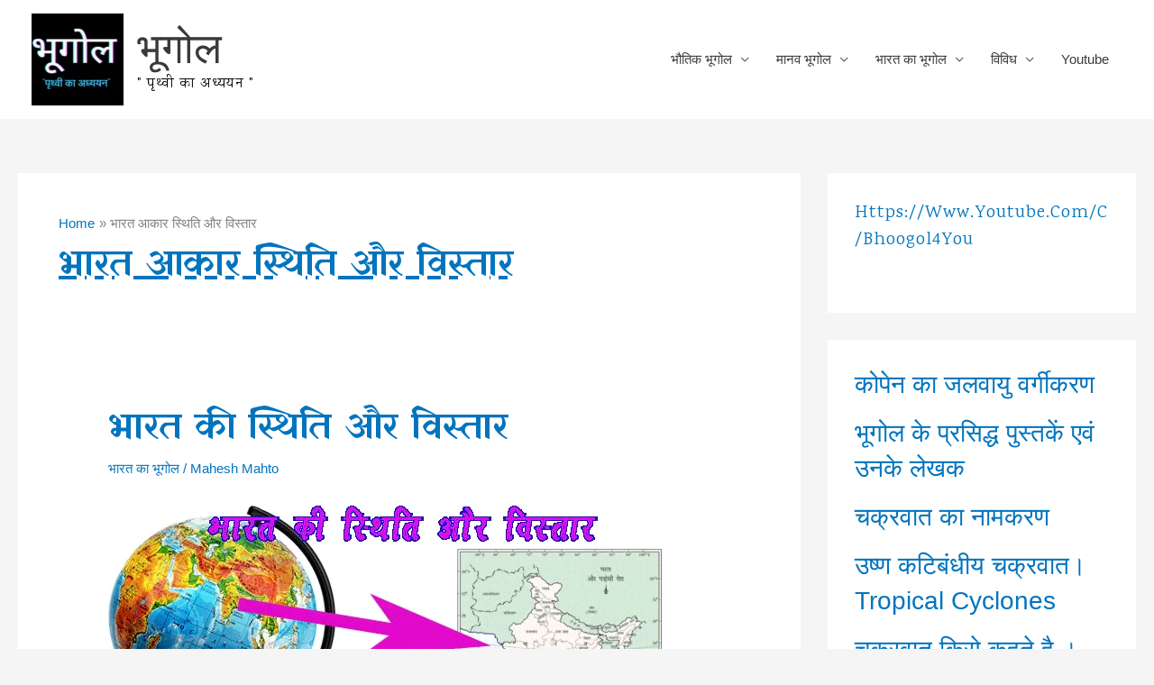

--- FILE ---
content_type: text/html; charset=utf-8
request_url: https://www.google.com/recaptcha/api2/aframe
body_size: 267
content:
<!DOCTYPE HTML><html><head><meta http-equiv="content-type" content="text/html; charset=UTF-8"></head><body><script nonce="07e6I88RcmaG0kbqVAOzrA">/** Anti-fraud and anti-abuse applications only. See google.com/recaptcha */ try{var clients={'sodar':'https://pagead2.googlesyndication.com/pagead/sodar?'};window.addEventListener("message",function(a){try{if(a.source===window.parent){var b=JSON.parse(a.data);var c=clients[b['id']];if(c){var d=document.createElement('img');d.src=c+b['params']+'&rc='+(localStorage.getItem("rc::a")?sessionStorage.getItem("rc::b"):"");window.document.body.appendChild(d);sessionStorage.setItem("rc::e",parseInt(sessionStorage.getItem("rc::e")||0)+1);localStorage.setItem("rc::h",'1768696613529');}}}catch(b){}});window.parent.postMessage("_grecaptcha_ready", "*");}catch(b){}</script></body></html>